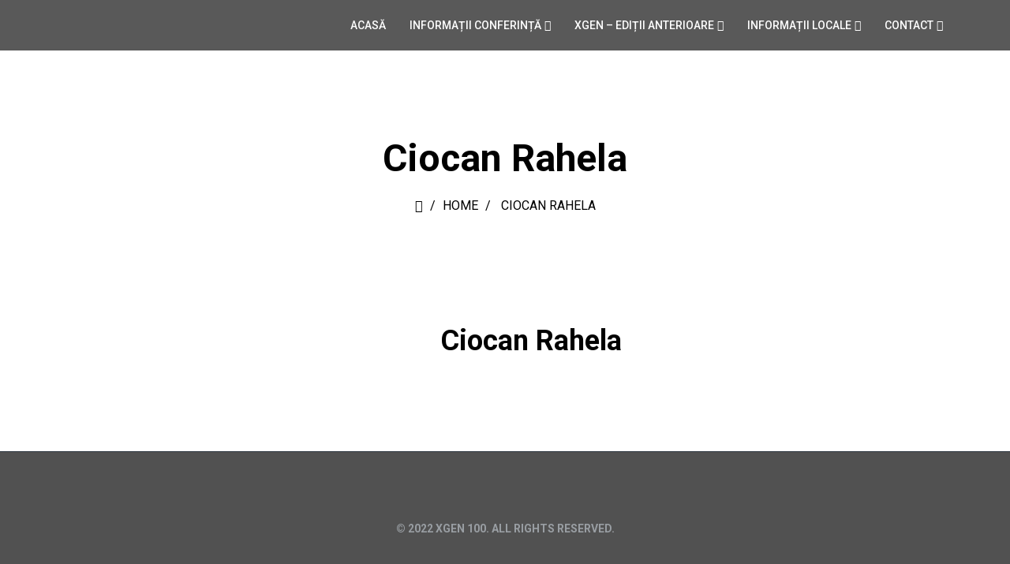

--- FILE ---
content_type: text/css
request_url: https://xgen.ro/wp-content/themes/xgen-theme-child/style.css?ver=6.9
body_size: -210
content:
/*
Theme Name:   XGEN Conference Theme
Theme URI:    https://www.xgenconference.ro/
Description:  XGEN Conference Theme
Author:       XGEN
Author URI:   https://www.xgenconference.ro
Template:     eventum
Version:      1.0
Tags:         light, dark, two-columns, right-sidebar, responsive-layout, accessibility-ready
Text Domain:  xgen-child-theme
*/

@import url("../eventum/style.css");



--- FILE ---
content_type: text/css;charset=UTF-8
request_url: https://xgen.ro/wp-content/themes/eventum/quick-preset.php?ver=6.9
body_size: 615
content:
#main-menu .sub-menu li.active, #main-menu .nav>li>ul li:hover,#main-menu .nav>li.fixed-menu a,#comments .form-submit #submit,
		.themeum-pagination .pagination>li.active >a,.themeum-pagination .pagination>li>a:focus, .themeum-pagination .pagination>li>a:hover, 
		.themeum-pagination .pagination>li>span:focus, .themeum-pagination .pagination>li>span:hover,
		.woocommerce .widget_price_filter .price_slider_amount .button,.woocommerce-page .widget_price_filter .price_slider_amount .button,
		.woocommerce .widget_price_filter .ui-slider .ui-slider-range,.woocommerce .widget_price_filter .ui-slider .ui-slider-handle,.woocommerce-product-search input[type=submit],
		.product-thumbnail-outer-inner span.product-cat a,.woocommerce #respond input#submit.alt, .woocommerce a.button.alt, 
		.woocommerce button.button.alt, .woocommerce input.button.alt,.woocommerce input.button,
		.woocommerce nav.woocommerce-pagination ul li span.current,.woocommerce-page nav.woocommerce-pagination ul li span.current,
		.woocommerce #content nav.woocommerce-pagination ul li span.current, .woocommerce-page #content nav.woocommerce-pagination ul li span.current,
		.woocommerce nav.woocommerce-pagination ul li a:hover, .woocommerce-page nav.woocommerce-pagination ul li a:hover,
		.woocommerce #content nav.woocommerce-pagination ul li a:hover, .woocommerce-page #content nav.woocommerce-pagination ul li a:hover,
		.woocommerce nav.woocommerce-pagination ul li a:focus, .woocommerce-page nav.woocommerce-pagination ul li a:focus,
		.woocommerce #content nav.woocommerce-pagination ul li a:focus, .woocommerce-page #content nav.woocommerce-pagination ul li a:focus,.woocommerce .woocommerce-info,
		#navigation .woocommerce.widget_shopping_cart .buttons > a.wc-forward,.cart-has-products,.woocommerce-tabs .nav-tabs>li>a:after,.widget .tagcloud a,
		.woocommerce .woocommerce-message,.woocommerce-page .woocommerce-message,.wpcf7-form-control.wpcf7-submit { background-color: #bc171d; }a,a:focus,.btn-style,.post-icon i,.eventum-schedules .table-hover tr:hover a.speaker,.tp-caption.Gym-Button:hover a.btn-white, 
		.tp-caption.rev-btn:hover a.btn-white,  .Gym-Button:hover a.btn-white,.tp-caption.Gym-Button-Light:hover a.btn-white, 
		.Gym-Button-Light:hover a.btn-white,.tp-caption.Gym-Button-Light:hover a.btn-white,#navigation .woocommerce ul.cart_list li a,#main-menu .nav>li>a:hover,#main-menu .nav>li>a:hover,ul.latest-review h3.entry-title a:hover,#main-menu .nav>li.active.current>a,.sp-speaker .speaker-title a:hover{ color: #bc171d; }.tp-caption.Gym-Button-Light:hover, .Gym-Button-Light:hover,.tp-caption.Gym-Button-Light:hover,
		.woocommerce .woocommerce-message,
		.woocommerce.widget_shopping_cart .total,.woocommerce-page.widget_shopping_cart .total,.woocommerce .widget_shopping_cart .total,
		.woocommerce-page .widget_shopping_cart .total,.woocommerce .widget_shopping_cart .total, .woocommerce.widget_shopping_cart .total,.woocommerce div.product .product-thumbnail-outer-inner{ border-color: #bc171d !important; }.home-contact-form input[type="text"]:focus,.home-contact-form input[type="email"]:focus,
		.home-contact-form textarea:focus,.select-cfrom:focus{ border: 1px solid #bc171d; }a:hover, .widget.widget_rss ul li a{ color: #bc171d; }.woocommerce .widget_price_filter .price_slider_wrapper .ui-widget-content,.product-thumbnail-outer-inner span.product-cat a:hover,
		.woocommerce #respond input#submit.alt:hover, .woocommerce a.button.alt:hover, .woocommerce button.button.alt:hover, .woocommerce input.button.alt:hover,
		.woocommerce a.button:hover,.woocommerce input.button:hover,.wpcf7-form-control.wpcf7-submit:hover{ background: #bc171d; }#main-menu .sub-menu li.active, #main-menu .nav>li>ul li:hover,#main-menu .nav>li.fixed-menu a,#comments .form-submit #submit,
		.themeum-pagination .pagination>li.active >a,.themeum-pagination .pagination>li>a:focus, .themeum-pagination .pagination>li>a:hover, 
		.themeum-pagination .pagination>li>span:focus, .themeum-pagination .pagination>li>span:hover,
		.woocommerce .widget_price_filter .price_slider_amount .button,.woocommerce-page .widget_price_filter .price_slider_amount .button,
		.woocommerce .widget_price_filter .ui-slider .ui-slider-range,.woocommerce .widget_price_filter .ui-slider .ui-slider-handle,.woocommerce-product-search input[type=submit],
		.product-thumbnail-outer-inner span.product-cat a,.woocommerce #respond input#submit.alt, .woocommerce a.button.alt, 
		.woocommerce button.button.alt, .woocommerce input.button.alt,.woocommerce input.button,
		.woocommerce nav.woocommerce-pagination ul li span.current,.woocommerce-page nav.woocommerce-pagination ul li span.current,
		.woocommerce #content nav.woocommerce-pagination ul li span.current, .woocommerce-page #content nav.woocommerce-pagination ul li span.current,
		.woocommerce nav.woocommerce-pagination ul li a:hover, .woocommerce-page nav.woocommerce-pagination ul li a:hover,
		.woocommerce #content nav.woocommerce-pagination ul li a:hover, .woocommerce-page #content nav.woocommerce-pagination ul li a:hover,
		.woocommerce nav.woocommerce-pagination ul li a:focus, .woocommerce-page nav.woocommerce-pagination ul li a:focus,
		.woocommerce #content nav.woocommerce-pagination ul li a:focus, .woocommerce-page #content nav.woocommerce-pagination ul li a:focus,.woocommerce .woocommerce-info,
		#navigation .woocommerce.widget_shopping_cart .buttons > a.wc-forward,.cart-has-products,.woocommerce-tabs .nav-tabs>li>a:after,.widget .tagcloud a,
		.woocommerce .woocommerce-message,.woocommerce-page .woocommerce-message,.wpcf7-form-control.wpcf7-submit { background-color: #bc171d; }a,a:focus,.btn-style,.post-icon i,.eventum-schedules .table-hover tr:hover a.speaker,.tp-caption.Gym-Button:hover a.btn-white, 
		.tp-caption.rev-btn:hover a.btn-white,  .Gym-Button:hover a.btn-white,.tp-caption.Gym-Button-Light:hover a.btn-white, 
		.Gym-Button-Light:hover a.btn-white,.tp-caption.Gym-Button-Light:hover a.btn-white,#navigation .woocommerce ul.cart_list li a,#main-menu .nav>li>a:hover,#main-menu .nav>li>a:hover,ul.latest-review h3.entry-title a:hover,#main-menu .nav>li.active.current>a,.sp-speaker .speaker-title a:hover{ color: #bc171d; }.tp-caption.Gym-Button-Light:hover, .Gym-Button-Light:hover,.tp-caption.Gym-Button-Light:hover,
		.woocommerce .woocommerce-message,
		.woocommerce.widget_shopping_cart .total,.woocommerce-page.widget_shopping_cart .total,.woocommerce .widget_shopping_cart .total,
		.woocommerce-page .widget_shopping_cart .total,.woocommerce .widget_shopping_cart .total, .woocommerce.widget_shopping_cart .total,.woocommerce div.product .product-thumbnail-outer-inner{ border-color: #bc171d !important; }.home-contact-form input[type="text"]:focus,.home-contact-form input[type="email"]:focus,
		.home-contact-form textarea:focus,.select-cfrom:focus{ border: 1px solid #bc171d; }a:hover, .widget.widget_rss ul li a{ color: #bc171d; }.woocommerce .widget_price_filter .price_slider_wrapper .ui-widget-content,.product-thumbnail-outer-inner span.product-cat a:hover,
		.woocommerce #respond input#submit.alt:hover, .woocommerce a.button.alt:hover, .woocommerce button.button.alt:hover, .woocommerce input.button.alt:hover,
		.woocommerce a.button:hover,.woocommerce input.button:hover,.wpcf7-form-control.wpcf7-submit:hover{ background: #bc171d; }

--- FILE ---
content_type: text/css
request_url: https://xgen.ro/wp-content/themes/eventum/style.css
body_size: 203
content:
/*
Theme Name: eventum
Theme URI: http://themeum.com/wordpress/eventum
Author: Themeum
Author URI: http://themeum.com/
Description: Eventum Premium Event Theme.
Version: 2.9
License: GNU General Public License v2 or later
License URI: http://www.gnu.org/licenses/gpl-2.0.html
Tags: black, blue, green, pink, purple, dark, right-sidebar, two-columns, responsive-layout
Text Domain: eventum
*/

@import url('css/bootstrap.min.css');
@import url('css/font-awesome.css');
@import url('css/animate.css');
@import url('css/magnific-popup.css');
@import url('css/main.css');
@import url('css/woocommerce.css');
@import url('css/responsive.css');

.btn-lg{ border-radius: 0px; }
.gallery-caption{ }
.bypostauthor{ }
#mailchimp-id{ display:none; }
.screen-reader-text{}

.sub-title-inner h2 {
    background-image: url(images/banner-bg.png);
    background-repeat: no-repeat;
    background-position: center;
    padding: 13px 0px;
}
.btn-yellow .acton-btn:hover {
    background-color: #B8BF25;
}
.btn-yellow .acton-btn {
    color: #000;
    background-color: #cbd504;
    padding: 13px 28px;
    border-radius: 3px;
    font-weight: 400;
    margin-top: 20px;
    display: inline-block;
}
.themeum-clients {
    background-color: #ecedee;
    padding: 70px 30px 30px 30px;
}
.client-image {
    display: block;
    float: right;
    top: -100px;
    position: relative;
}
.client-image img {
    width: 60px;
}
.client-name {
    font-size: 16px;
    font-weight: 500;
    margin-top: 15px;
    color: #2a303b;
}
h4.speaker-title, .speaker-designation {
    text-align: left;
    color: #424242;
}